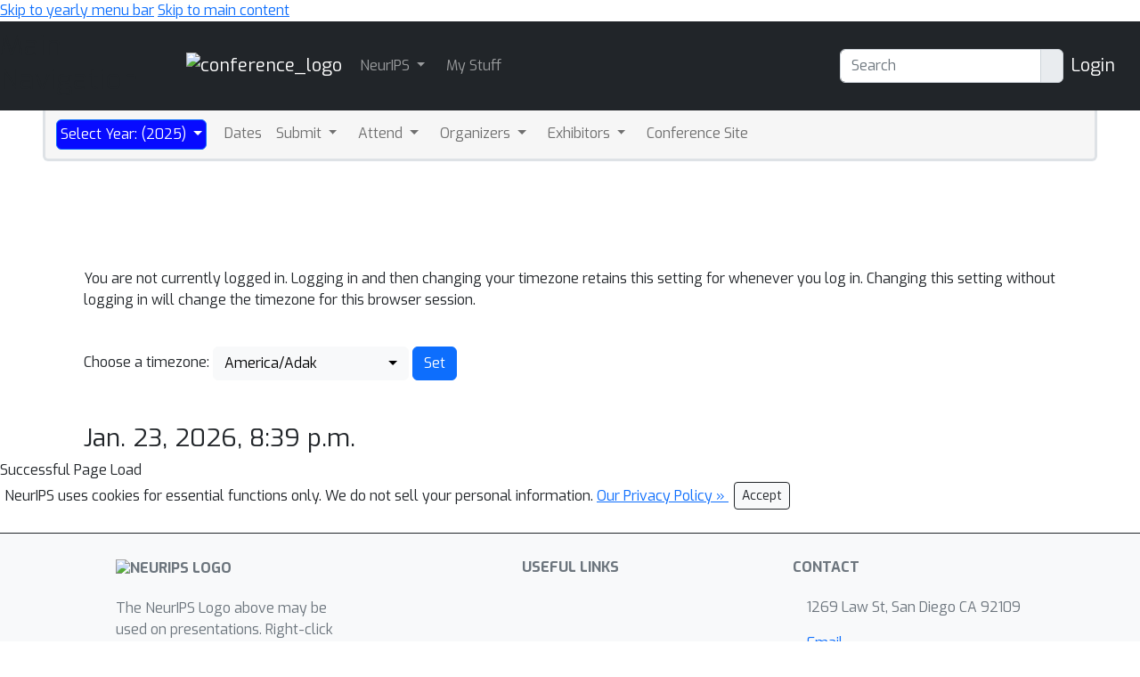

--- FILE ---
content_type: text/html; charset=utf-8
request_url: https://neurips.cc/set_timezone?nextp=/Conferences/2019/ScheduleMultitrack?event=13925
body_size: 15613
content:









<!DOCTYPE html>
<html lang="en" style="scroll-padding-top: 70px;"> 

<head>
    
    <meta charset="utf-8">
    <meta http-equiv="X-UA-Compatible" content="IE=edge">
    <meta name="apple-mobile-web-app-capable" content="yes">
    <meta name="viewport" content="width=device-width, initial-scale=1">
    <script src="/static/virtual/js/virtual.js"></script>
    <meta name="google-site-verification" content="0jwPnVXIAk4FvFdT37dwMmd-kjHF86e5DKwvqlStUW0">


    
    <link rel="stylesheet" href="/static/core/css/core.css" type="text/css">
    <link rel="stylesheet" href="/static/virtual/css/virtual.css" type="text/css">
     <link href="https://cdn.jsdelivr.net/npm/bootstrap@5.2.3/dist/css/bootstrap.min.css" rel="stylesheet" integrity="sha384-rbsA2VBKQhggwzxH7pPCaAqO46MgnOM80zW1RWuH61DGLwZJEdK2Kadq2F9CUG65" crossorigin="anonymous">

    <link rel="stylesheet" href="/static/core/css/custom.css" type="text/css">
    
    <link rel="stylesheet" href="https://cdn.jsdelivr.net/npm/bootstrap-select@1.14.0-beta3/dist/css/bootstrap-select.min.css">
    <link href="https://fonts.googleapis.com/css2?family=Exo:wght@400;700&family=Lato:wght@400;700&display=swap" rel="stylesheet">
    <script nonce="WdMsBfMRnNOFX3do+PS1Zg==">
        window.MathJax = {
          tex: {
            inlineMath: [['$', '$'], ['\\(', '\\)']],
            displayMath: [['\\[', '\\]']],
            processEscapes: true,
          },
          options: {
            ignoreHtmlClass: 'no-mathjax',
          }
        };
    </script>

    <script id="MathJax-script" async
            src="https://cdn.jsdelivr.net/npm/mathjax@3/es5/tex-mml-chtml.js"
            nonce="WdMsBfMRnNOFX3do+PS1Zg==" >
    </script>

    <!--This script keeps local links inside the web app rather than opening them
in Safari, and has nothing to do with editing or Aloha.-->

<script nonce="WdMsBfMRnNOFX3do+PS1Zg==">
    (function (document, navigator, standalone) {

        if ((standalone in navigator) && navigator[standalone]) {
            var curnode, location = document.location, stop = /^(a|html)$/i;
            document.addEventListener('click', function (e) {
                curnode = e.target;
                while (!(stop).test(curnode.nodeName)) {
                    curnode = curnode.parentNode;
                }

                if (
                    'href' in curnode && // is a link
                    (chref = curnode.href).replace(location.href, '').indexOf('#') && // is not an anchor
                    (!(/^[a-z\+\.\-]+:/i).test(chref) ||                       // either does not have a proper scheme (relative links)
                        chref.indexOf(location.protocol + '//' + location.host) === 0) // or is in the same protocol and domain
                ) {
                    e.preventDefault();
                    location.href = curnode.href;
                }
            }, false);
        }
    })(document, window.navigator, 'standalone');
</script>


<style>

    @media screen and (min-width: 767px) {
        .blurb {
            min-height: 260px;
        }
    }
</style>
    

<script src="https://code.jquery.com/jquery-3.6.1.min.js"
        integrity="sha256-o88AwQnZB+VDvE9tvIXrMQaPlFFSUTR+nldQm1LuPXQ=" crossorigin="anonymous">
</script>

<script nonce="WdMsBfMRnNOFX3do+PS1Zg==">
    if (typeof jQuery === 'undefined') {
        var script = document.createElement('script');
        script.type = 'text/javascript';
        script.src = "/static/core/js/jquery-3.6.1.min.js";
        document.head.appendChild(script);
    }
</script>

    
    <script nonce="WdMsBfMRnNOFX3do+PS1Zg==">
        var $ = jQuery;
    </script>

    
    <script src="https://cdn.jsdelivr.net/npm/bootstrap@5.2.3/dist/js/bootstrap.bundle.min.js" integrity="sha384-kenU1KFdBIe4zVF0s0G1M5b4hcpxyD9F7jL+jjXkk+Q2h455rYXK/7HAuoJl+0I4" crossorigin="anonymous"></script>

    <script src="/static/core/js/ajax-csrf-snippet.js"></script>
    
    <link rel="stylesheet" href="/static/fontawesomefree/css/all.min.css">
    <script src="/static/fontawesomefree/js/all.min.js"></script>
    <script src="https://cdn.jsdelivr.net/npm/bootstrap-select@1.14.0-beta3/dist/js/bootstrap-select.min.js"></script>


    <style nonce="WdMsBfMRnNOFX3do+PS1Zg==">
        body {
            font-family: Exo;}
    </style>








        


    <link rel="stylesheet"
          href="https://fonts.googleapis.com/css?family=Open+Sans:300italic,400italic,600italic,700italic,800italic,400,300,600,700,800">
    <link rel="stylesheet" href="https://fonts.googleapis.com/css?family=Lora:400,700,400italic,700italic">
    <link href="https://fonts.googleapis.com/css2?family=Exo:wght@400;700&family=Lato:wght@400;700&display=swap" rel="stylesheet">
    <link rel="stylesheet" href="/static/virtual/css/virtual.css">
    <script src="https://d3js.org/d3.v5.min.js"></script>
    <script src="https://cdnjs.cloudflare.com/ajax/libs/corejs-typeahead/1.3.1/typeahead.bundle.min.js" integrity="sha512-lEb9Vp/rkl9g2E/LdHIMFTqz21+LA79f84gqP75fbimHqVTu6483JG1AwJlWLLQ8ezTehty78fObKupq3HSHPQ==" crossorigin="anonymous"></script>
    <script src="/static/core/js/moment/min/moment.min.js"></script>
    <script src="https://cdn.jsdelivr.net/npm/js-cookie@2/src/js.cookie.min.js"></script>
    <script src="/static/core/js/ajax-csrf-snippet.js" ></script>
    <script src="/static/virtual/js/virtual.js"></script>
    

    

    
    <script src="https://cdnjs.cloudflare.com/ajax/libs/popper.js/1.12.9/umd/popper.min.js"
            integrity="sha384-ApNbgh9B+Y1QKtv3Rn7W3mgPxhU9K/ScQsAP7hUibX39j7fakFPskvXusvfa0b4Q"
            crossorigin="anonymous"></script>


    <title>Set NeurIPS Profile Timezone </title>
</head>

<body>
<!-- <h1><a href="#" onclick="alert('CSP Test');">CSP Test</a></h1> -->




<div class="noprint">
    
        
            <!--Navbar start-->
<header>
    <a href="#child-menu" class="off-screen">Skip to yearly menu bar</a>
    <a href="#main" class="off-screen">Skip to main content</a>
    <div id="id_navbar" class="navbar navbar-expand-sm navbar-dark" aria-label="Main Navigation"
         style="background-color:#212529">
        <h2 class="off-screen">Main Navigation</h2>
        <div class="container-fluid">
            <div><a class="navbar-brand" href="/" aria-label="Home">

                <img src="/static/core/img/neurips-navbar-logo.svg" alt="conference_logo" height="40"></a></div>


            <button class="navbar-toggler" type="button" data-bs-toggle="collapse"
                    data-bs-target="#navbarToggler1"
                    aria-expanded="false" aria-label="Toggle main navigation">
                <span class="navbar-toggler-icon"></span>
            </button>

            <div class="collapse navbar-collapse" id="navbarToggler1">
                <ul class="navbar-nav me-auto mb-2 mb-lg-0">
                    
    <li class="dropdown-item dropdown pe-3">
        <a class="nav-link dropdown-toggle  p-1" 
           href="#"
           role="button" data-bs-toggle="dropdown" aria-expanded="false">
            NeurIPS
        </a>
        <ul class="dropdown-menu dropdown-menu-dark">
            
    
        
            <li class="dropdown-item  pe-2" >
                <a class="nav-link p-1"  href="/FAQ">
                    <span >
                        Help/FAQ
                    </span>
                </a>
                
                    <hr class="dropdown-divider" aria-hidden="true">
                
            </li>

        

    



    
        
            <li class="dropdown-item  pe-2" >
                <a class="nav-link p-1"  href="/Help/Contact">
                    <span >
                        Contact NeurIPS
                    </span>
                </a>
                
                    <hr class="dropdown-divider" aria-hidden="true">
                
            </li>

        

    



    
        
            <li class="dropdown-item  pe-2" >
                <a class="nav-link p-1"  href="/Conferences/2023/EthicsGuidelines">
                    <span >
                        Code of Ethics
                    </span>
                </a>
                
                    <hr class="dropdown-divider" aria-hidden="true">
                
            </li>

        

    



    
        
            <li class="dropdown-item  pe-2" >
                <a class="nav-link p-1"  href="/public/CodeOfConduct">
                    <span >
                        Code of Conduct
                    </span>
                </a>
                
                    <hr class="dropdown-divider" aria-hidden="true">
                
            </li>

        

    



    
        
            <li class="dropdown-item  pe-2" >
                <a class="nav-link p-1"  href="/Profile/create">
                    <span >
                        Create Profile
                    </span>
                </a>
                
                    <hr class="dropdown-divider" aria-hidden="true">
                
            </li>

        

    



    
        
            <li class="dropdown-item  pe-2" >
                <a class="nav-link p-1"  href="/public/JournalToConference">
                    <span >
                        Journal To Conference Track
                    </span>
                </a>
                
                    <hr class="dropdown-divider" aria-hidden="true">
                
            </li>

        

    



    
        
            <li class="dropdown-item  pe-2" >
                <a class="nav-link p-1"  href="/public/DiversityInclusion">
                    <span >
                        Diversity &amp; Inclusion
                    </span>
                </a>
                
                    <hr class="dropdown-divider" aria-hidden="true">
                
            </li>

        

    



    
        
            <li class="dropdown-item  pe-2" >
                <a class="nav-link p-1"  href="https://proceedings.neurips.cc/">
                    <span >
                        Proceedings
                    </span>
                </a>
                
                    <hr class="dropdown-divider" aria-hidden="true">
                
            </li>

        

    



    
        
            <li class="dropdown-item  pe-2" >
                <a class="nav-link p-1"  href="/Conferences/FutureMeetings">
                    <span >
                        Future Meetings
                    </span>
                </a>
                
                    <hr class="dropdown-divider" aria-hidden="true">
                
            </li>

        

    



    
        
            <li class="dropdown-item  pe-2" >
                <a class="nav-link p-1"  href="/Conferences/2025/Press">
                    <span >
                        Press
                    </span>
                </a>
                
                    <hr class="dropdown-divider" aria-hidden="true">
                
            </li>

        

    



    
        
            <li class="dropdown-item  pe-2" >
                <a class="nav-link p-1"  href="/Exhibitors/exhibitorinfo">
                    <span >
                        Exhibitor Information
                    </span>
                </a>
                
                    <hr class="dropdown-divider" aria-hidden="true">
                
            </li>

        

    



    
        
            <li class="dropdown-item  pe-2" >
                <a class="nav-link p-1"  href="/public/PrivacyPolicy">
                    <span >
                        Privacy Policy
                    </span>
                </a>
                
                    <hr class="dropdown-divider" aria-hidden="true">
                
            </li>

        

    



    
        
            <li class="dropdown-item  pe-2" >
                <a class="nav-link p-1"  href="/Downloads">
                    <span >
                        Downloads
                    </span>
                </a>
                
            </li>

        

    



        </ul>
    </li>
    



    
        
            <li class="dropdown-item  pe-2" >
                <a class="nav-link p-1"  href="/MyStuff">
                    <span >
                        My Stuff
                    </span>
                </a>
                
            </li>

        

    



                </ul>

                
                <form class="d-flex mx-2" aria-label="Search" role="search" action="/search">
                    <div class="input-group" role="search" style="outline-color:green;">
                        <input type="text" class="form-control" placeholder="Search" name="q"
                               value=""
                               aria-label="Search" aria-describedby="btnGroupAddon"
                                id="navbar-search">
                        <div class="input-group-text btn-primary" id="btnGroupAddon">
                            <button style="border: none; background-color: transparent; padding: 0;" type="submit" aria-label="execute search">
                                <i class="fa-solid fa-magnifying-glass"></i>
                            </button>
                        </div>
                    </div>
                </form>
                

                
                    <a href="/accounts/login?nextp=/ " class="navbar-brand"><span
                            class="fa-solid fa-right-to-bracket"></span> Login</a>
                

            </div>
        </div>
    </div>
</header>
<!--Navbar end-->
        
    
</div><!--noprint div-->

<!--This holds the whole page including the navbar-->
<main id="main">
    
        
            <div class="container-fluid">
                
<!--Navbar start-->




<div class="container-fluid">

    <div class="dropdown" id="child-menu">
        <nav class="align-middle navbar navbar-expand-md mx-4 border border-3 border-top-0 rounded-bottom"
             style="min-height: 57px; background-color: #F6f6f6;">
            <div class="container-fluid">

                <button class="navbar-toggler" type="button" data-bs-toggle="collapse"
                        data-bs-target="#navbarToggler1034"
                        aria-expanded="false" aria-label="Toggle navigation">
                    <span class="navbar-toggler-icon"></span>
                </button>

                <div class="collapse navbar-collapse" id="navbarToggler1034">
                    <ul class="navbar-nav me-auto mb-lg-0">
                        


    <li class="dropdown-item dropdown pe-3">
        <a class="nav-link dropdown-toggle border-3  btn btn-primary text-white p-1" style= "background-color: #070bff; font-size: 1.2 em;"
           href="#"
           role="button" data-bs-toggle="dropdown" aria-expanded="false">
            Select Year: (2025)
        </a>
        <ul class="dropdown-menu">
            
    
        
            <li class="dropdown-item " >
                <a class="dropdown-item p-1"
                   href="/Conferences/2025">2025
                </a>
                
                    <hr class="dropdown-divider" aria-hidden="true">
                
            </li>
        

    



    
        
            <li class="dropdown-item " >
                <a class="dropdown-item p-1"
                   href="/Conferences/2024">2024
                </a>
                
                    <hr class="dropdown-divider" aria-hidden="true">
                
            </li>
        

    



    
        
            <li class="dropdown-item " >
                <a class="dropdown-item p-1"
                   href="/Conferences/2023">2023
                </a>
                
                    <hr class="dropdown-divider" aria-hidden="true">
                
            </li>
        

    



    
        
            <li class="dropdown-item " >
                <a class="dropdown-item p-1"
                   href="/Conferences/2022">2022
                </a>
                
                    <hr class="dropdown-divider" aria-hidden="true">
                
            </li>
        

    



    
        
            <li class="dropdown-item " >
                <a class="dropdown-item p-1"
                   href="/Conferences/2021">2021
                </a>
                
                    <hr class="dropdown-divider" aria-hidden="true">
                
            </li>
        

    



    
        
            <li class="dropdown-item " >
                <a class="dropdown-item p-1"
                   href="/Conferences/2020">2020
                </a>
                
                    <hr class="dropdown-divider" aria-hidden="true">
                
            </li>
        

    



    
        
            <li class="dropdown-item " >
                <a class="dropdown-item p-1"
                   href="/Conferences/2019">2019
                </a>
                
                    <hr class="dropdown-divider" aria-hidden="true">
                
            </li>
        

    



    
        
            <li class="dropdown-item " >
                <a class="dropdown-item p-1"
                   href="/Conferences/2018">2018
                </a>
                
                    <hr class="dropdown-divider" aria-hidden="true">
                
            </li>
        

    



    
        
            <li class="dropdown-item " >
                <a class="dropdown-item p-1"
                   href="/Conferences/2017">2017
                </a>
                
                    <hr class="dropdown-divider" aria-hidden="true">
                
            </li>
        

    



    
        
            <li class="dropdown-item " >
                <a class="dropdown-item p-1"
                   href="/Conferences/2016">2016
                </a>
                
                    <hr class="dropdown-divider" aria-hidden="true">
                
            </li>
        

    



    
        
            <li class="dropdown-item " >
                <a class="dropdown-item p-1"
                   href="/Conferences/2015">2015
                </a>
                
                    <hr class="dropdown-divider" aria-hidden="true">
                
            </li>
        

    



    
        
            <li class="dropdown-item " >
                <a class="dropdown-item p-1"
                   href="/Conferences/2014">2014
                </a>
                
                    <hr class="dropdown-divider" aria-hidden="true">
                
            </li>
        

    



    
        
            <li class="dropdown-item " >
                <a class="dropdown-item p-1"
                   href="/Conferences/2013">2013
                </a>
                
                    <hr class="dropdown-divider" aria-hidden="true">
                
            </li>
        

    



    
        
            <li class="dropdown-item " >
                <a class="dropdown-item p-1"
                   href="/Conferences/2012">2012
                </a>
                
                    <hr class="dropdown-divider" aria-hidden="true">
                
            </li>
        

    



    
        
            <li class="dropdown-item " >
                <a class="dropdown-item p-1"
                   href="/Conferences/2011">2011
                </a>
                
                    <hr class="dropdown-divider" aria-hidden="true">
                
            </li>
        

    



    
        
            <li class="dropdown-item " >
                <a class="dropdown-item p-1"
                   href="/Conferences/2010">2010
                </a>
                
                    <hr class="dropdown-divider" aria-hidden="true">
                
            </li>
        

    



    
        
            <li class="dropdown-item " >
                <a class="dropdown-item p-1"
                   href="/Conferences/2009">2009
                </a>
                
                    <hr class="dropdown-divider" aria-hidden="true">
                
            </li>
        

    



    
        
            <li class="dropdown-item " >
                <a class="dropdown-item p-1"
                   href="/Conferences/2008">2008
                </a>
                
                    <hr class="dropdown-divider" aria-hidden="true">
                
            </li>
        

    



    
        
            <li class="dropdown-item " >
                <a class="dropdown-item p-1"
                   href="/Conferences/2007">2007
                </a>
                
                    <hr class="dropdown-divider" aria-hidden="true">
                
            </li>
        

    



    
        
            <li class="dropdown-item " >
                <a class="dropdown-item p-1"
                   href="/Conferences/2006">2006
                </a>
                
                    <hr class="dropdown-divider" aria-hidden="true">
                
            </li>
        

    



    
        
            <li class="dropdown-item " >
                <a class="dropdown-item p-1"
                   href="/Conferences/PastConferences">Earlier Conferences
                </a>
                
            </li>
        

    



        </ul>
    </li>
    



    
        
            <li class="dropdown-item  pe-2" >
                <a class="nav-link p-1"  href="/Conferences/2025/Dates">
                    <span >
                        Dates
                    </span>
                </a>
                
            </li>

        

    



    <li class="dropdown-item dropdown pe-3">
        <a class="nav-link dropdown-toggle  p-1" 
           href="#"
           role="button" data-bs-toggle="dropdown" aria-expanded="false">
            Submit
        </a>
        <ul class="dropdown-menu">
            
    
        
            <li class="dropdown-item  pe-2" >
                <a class="nav-link p-1"  href="https://docs.google.com/document/u/1/d/e/2PACX-1vTIIpfIUs1oPgm47hg5NQ9dWCtK2twhNTAkfkggItdzukS85kf-ThFxxVXHhFuGtnZ5pfyC-Rw38xIm/pub">
                    <span >
                        Accessibility Guidelines for Talks, Papers and Posters
                    </span>
                </a>
                
                    <hr class="dropdown-divider" aria-hidden="true">
                
            </li>

        

    



    
        
            <li class="dropdown-item  pe-2" >
                <a class="nav-link p-1"  href="/Conferences/2025/CallForPapers">
                    <span >
                        Call for Papers
                    </span>
                </a>
                
            </li>

        

    



    
        
            <li class="dropdown-item  pe-2" >
                <a class="nav-link p-1"  href="/Conferences/2025/CallForPositionPapers">
                    <span >
                        Call for Position Papers
                    </span>
                </a>
                
            </li>

        

    



    
        
            <li class="dropdown-item  pe-2" >
                <a class="nav-link p-1"  href="/Conferences/2025/CallForDatasetsBenchmarks">
                    <span >
                        Call for Datasets and Benchmarks
                    </span>
                </a>
                
            </li>

        

    



    
        
            <li class="dropdown-item  pe-2" >
                <a class="nav-link p-1"  href="/Conferences/2025/CallForTutorials">
                    <span >
                        Call for Tutorials
                    </span>
                </a>
                
                    <hr class="dropdown-divider" aria-hidden="true">
                
            </li>

        

    



    
        
            <li class="dropdown-item  pe-2" >
                <a class="nav-link p-1"  href="/Conferences/2025/CallForWorkshops">
                    <span >
                        Call for Workshops
                    </span>
                </a>
                
            </li>

        

    



    
        
            <li class="dropdown-item  pe-2" >
                <a class="nav-link p-1"  href="/Conferences/2025/CallForCompetitions">
                    <span >
                        Call for Competitions
                    </span>
                </a>
                
                    <hr class="dropdown-divider" aria-hidden="true">
                
            </li>

        

    



    
        
            <li class="dropdown-item  pe-2" >
                <a class="nav-link p-1"  href="/Conferences/2025/CallForEthicsReviewers">
                    <span >
                        Call For Ethics Reviewers
                    </span>
                </a>
                
            </li>

        

    



    
        
            <li class="dropdown-item  pe-2" >
                <a class="nav-link p-1"  href="/Conferences/2025/CallForAffinityEvents">
                    <span >
                        Call for Affinity Events
                    </span>
                </a>
                
            </li>

        

    



    
        
            <li class="dropdown-item  pe-2" >
                <a class="nav-link p-1"  href="/Conferences/2025/CallForCreativeAI">
                    <span >
                        Call for Creative AI
                    </span>
                </a>
                
            </li>

        

    



    
        
            <li class="dropdown-item  pe-2" >
                <a class="nav-link p-1"  href="/Conferences/2025/CallforSocials">
                    <span >
                        Call for Socials
                    </span>
                </a>
                
            </li>

        

    



    
        
            <li class="dropdown-item  pe-2" >
                <a class="nav-link p-1"  href="/Conferences/2025/CallForEducationMaterials">
                    <span >
                        Call for Educational Materials
                    </span>
                </a>
                
                    <hr class="dropdown-divider" aria-hidden="true">
                
            </li>

        

    



    
        
            <li class="dropdown-item  pe-2" >
                <a class="nav-link p-1"  href="/Conferences/2025/CallForExpo">
                    <span >
                        Call for Expo
                    </span>
                </a>
                
                    <hr class="dropdown-divider" aria-hidden="true">
                
            </li>

        

    



    
        
            <li class="dropdown-item  pe-2" >
                <a class="nav-link p-1"  href="/Conferences/2025/CallForBTFGrants">
                    <span >
                        Call for Bridging the Future Grants
                    </span>
                </a>
                
                    <hr class="dropdown-divider" aria-hidden="true">
                
            </li>

        

    



    
        
            <li class="dropdown-item fw-bolder fs-3 pe-2" >
                <a class="nav-link p-1"  href="">
                    <span >
                        Mexico City
                    </span>
                </a>
                
            </li>

        

    



    
        
            <li class="dropdown-item  pe-2" >
                <a class="nav-link p-1"  href="/Conferences/2025/CDMXCallForTutorials">
                    <span >
                        Call For Tutorials
                    </span>
                </a>
                
            </li>

        

    



    
        
            <li class="dropdown-item  pe-2" >
                <a class="nav-link p-1"  href="/Conferences/2025/CDMXCallForSocials">
                    <span >
                        Call for Socials
                    </span>
                </a>
                
            </li>

        

    



    
        
            <li class="dropdown-item  pe-2" >
                <a class="nav-link p-1"  href="/Conferences/2025/CDMXCallForWorkshops">
                    <span >
                        Call for Workshops
                    </span>
                </a>
                
            </li>

        

    



    
        
            <li class="dropdown-item  pe-2" >
                <a class="nav-link p-1"  href="/Conferences/2025/CDMXCallForStartupPitch">
                    <span >
                        Call for Startup Pitch
                    </span>
                </a>
                
                    <hr class="dropdown-divider" aria-hidden="true">
                
            </li>

        

    



    
        
            <li class="dropdown-item fw-bolder fs-3 pe-2" >
                <a class="nav-link p-1"  href="">
                    <span >
                        Author Resources
                    </span>
                </a>
                
                    <hr class="dropdown-divider" aria-hidden="true">
                
            </li>

        

    



    
        
            <li class="dropdown-item  pe-2" >
                <a class="nav-link p-1"  href="/Conferences/2025/PosterInstructions">
                    <span >
                        Poster Instructions
                    </span>
                </a>
                
                    <hr class="dropdown-divider" aria-hidden="true">
                
            </li>

        

    



    
        
            <li class="dropdown-item fw-bolder fs-3 pe-2" >
                <a class="nav-link p-1"  href="">
                    <span >
                        Reviewer Resources
                    </span>
                </a>
                
            </li>

        

    



    
        
            <li class="dropdown-item  pe-2" >
                <a class="nav-link p-1"  href="/Conferences/2025/ReviewerGuidelines">
                    <span >
                        Reviewer Guidelines
                    </span>
                </a>
                
            </li>

        

    



    
        
            <li class="dropdown-item  pe-2" >
                <a class="nav-link p-1"  href="/Conferences/2025/AC-Guidelines">
                    <span >
                        Area Chair Guidelines
                    </span>
                </a>
                
            </li>

        

    



    
        
            <li class="dropdown-item  pe-2" >
                <a class="nav-link p-1"  href="/Conferences/2025/SAC-Guidelines">
                    <span >
                        Senior Area Chair Guidelines
                    </span>
                </a>
                
            </li>

        

    



        </ul>
    </li>
    



    <li class="dropdown-item dropdown pe-3">
        <a class="nav-link dropdown-toggle  p-1" 
           href="#"
           role="button" data-bs-toggle="dropdown" aria-expanded="false">
            Attend
        </a>
        <ul class="dropdown-menu">
            
    
        
            <li class="dropdown-item  pe-2" >
                <a class="nav-link p-1"  href="/Register/view-registration">
                    <span >
                        Register
                    </span>
                </a>
                
                    <hr class="dropdown-divider" aria-hidden="true">
                
            </li>

        

    



    
        
            <li class="dropdown-item  pe-2" >
                <a class="nav-link p-1"  href="/Conferences/2025/Hotels">
                    <span >
                        Hotels
                    </span>
                </a>
                
                    <hr class="dropdown-divider" aria-hidden="true">
                
            </li>

        

    



    
        
            <li class="dropdown-item  pe-2" >
                <a class="nav-link p-1"  href="/Conferences/2025/Visa">
                    <span >
                        Visa Information
                    </span>
                </a>
                
                    <hr class="dropdown-divider" aria-hidden="true">
                
            </li>

        

    



    
        
            <li class="dropdown-item  pe-2" >
                <a class="nav-link p-1"  href="/Conferences/2025/FinancialAssistance">
                    <span >
                        Volunteering and Financial Assistance
                    </span>
                </a>
                
                    <hr class="dropdown-divider" aria-hidden="true">
                
            </li>

        

    



    
        
            <li class="dropdown-item  pe-2" >
                <a class="nav-link p-1"  href="/Conferences/2025/Children">
                    <span >
                        Attending with Children
                    </span>
                </a>
                
                    <hr class="dropdown-divider" aria-hidden="true">
                
            </li>

        

    



    
        
            <li class="dropdown-item  pe-2" >
                <a class="nav-link p-1"  href="/Conferences/2025/AtTheConference">
                    <span >
                        At the Conference
                    </span>
                </a>
                
            </li>

        

    



        </ul>
    </li>
    



    <li class="dropdown-item dropdown pe-3">
        <a class="nav-link dropdown-toggle  p-1" 
           href="#"
           role="button" data-bs-toggle="dropdown" aria-expanded="false">
            Organizers
        </a>
        <ul class="dropdown-menu">
            
    
        
            <li class="dropdown-item  pe-2" >
                <a class="nav-link p-1"  href="/Conferences/2025/Board">
                    <span >
                        NeurIPS Board
                    </span>
                </a>
                
                    <hr class="dropdown-divider" aria-hidden="true">
                
            </li>

        

    



    
        
            <li class="dropdown-item  pe-2" >
                <a class="nav-link p-1"  href="/Conferences/2025/Committees">
                    <span >
                        Organizing Committee
                    </span>
                </a>
                
                    <hr class="dropdown-divider" aria-hidden="true">
                
            </li>

        

    



    
        
            <li class="dropdown-item  pe-2" >
                <a class="nav-link p-1"  href="/Conferences/2025/ProgramCommittee">
                    <span >
                        Program Committee
                    </span>
                </a>
                
                    <hr class="dropdown-divider" aria-hidden="true">
                
            </li>

        

    



    
        
            <li class="dropdown-item  pe-2" >
                <a class="nav-link p-1"  href="/About">
                    <span >
                        NeurIPS Foundation
                    </span>
                </a>
                
            </li>

        

    



        </ul>
    </li>
    



    <li class="dropdown-item dropdown pe-3">
        <a class="nav-link dropdown-toggle  p-1" 
           href="#"
           role="button" data-bs-toggle="dropdown" aria-expanded="false">
            Exhibitors
        </a>
        <ul class="dropdown-menu">
            
    
        
            <li class="dropdown-item  pe-2" >
                <a class="nav-link p-1"  href="/Conferences/2025/Sponsors">
                    <span >
                        2025 Exhibitors
                    </span>
                </a>
                
                    <hr class="dropdown-divider" aria-hidden="true">
                
            </li>

        

    



    
        
            <li class="dropdown-item  pe-2" >
                <a class="nav-link p-1"  href="/Exhibitors/exhibitorinfo">
                    <span >
                        Information
                    </span>
                </a>
                
                    <hr class="dropdown-divider" aria-hidden="true">
                
            </li>

        

    



    
        
            <li class="dropdown-item  pe-2" >
                <a class="nav-link p-1"  href="/FAQ/Exhibitors">
                    <span >
                        FAQ
                    </span>
                </a>
                
            </li>

        

    



        </ul>
    </li>
    



    
        
            <li class="dropdown-item  pe-2" >
                <a class="nav-link p-1"  href="/virtual/2025/index.html">
                    <span >
                        Conference Site
                    </span>
                </a>
                
            </li>

        

    



                    </ul>
                </div>
            </div>
        </nav>
    </div>
    <!--Navbar end-->

            </div>
            <br><br>
        
    
    
        
        <div class="container">
    
    

    

    <br><br><br>

    <div class="container">
        
            <p>
                You are not currently logged in. Logging in and then changing
                your timezone retains this setting for whenever you log in. Changing
                this setting without logging in will change the timezone for this
                browser session.
            </p>
        
        <div class="row">
            <div class="col-md-12">

                
                <br/>
                <form action="/set_timezone" method="POST"><input type="hidden" name="csrfmiddlewaretoken" value="e7GPg6LI4bBT739Ol5InUktM3lLSyTgJxTHxQ4ncJjwxibrPVkmH7EbqE9fP6bIR">
    <label for="">Choose a timezone:</label>
    <select name="timezone" id="timezone" class="selectpicker show-menu-arrow longer" data-live-search="true" show-tick="true" data-size="10">
        
        <option value="America/Adak" >America/Adak</option>
        
        <option value="GMT+0" >GMT+0</option>
        
        <option value="America/Denver" >America/Denver</option>
        
        <option value="Indian/Maldives" >Indian/Maldives</option>
        
        <option value="Asia/Macao" >Asia/Macao</option>
        
        <option value="GMT" >GMT</option>
        
        <option value="America/Argentina/Cordoba" >America/Argentina/Cordoba</option>
        
        <option value="Asia/Dubai" >Asia/Dubai</option>
        
        <option value="US/Arizona" >US/Arizona</option>
        
        <option value="Europe/Skopje" >Europe/Skopje</option>
        
        <option value="America/Jujuy" >America/Jujuy</option>
        
        <option value="Asia/Ulan_Bator" >Asia/Ulan_Bator</option>
        
        <option value="Africa/Nouakchott" >Africa/Nouakchott</option>
        
        <option value="Australia/LHI" >Australia/LHI</option>
        
        <option value="Antarctica/Casey" >Antarctica/Casey</option>
        
        <option value="Japan" >Japan</option>
        
        <option value="Pacific/Noumea" >Pacific/Noumea</option>
        
        <option value="Canada/Atlantic" >Canada/Atlantic</option>
        
        <option value="Africa/Kigali" >Africa/Kigali</option>
        
        <option value="Pacific/Samoa" >Pacific/Samoa</option>
        
        <option value="Europe/Paris" >Europe/Paris</option>
        
        <option value="America/Managua" >America/Managua</option>
        
        <option value="Pacific/Guam" >Pacific/Guam</option>
        
        <option value="Asia/Irkutsk" >Asia/Irkutsk</option>
        
        <option value="Pacific/Yap" >Pacific/Yap</option>
        
        <option value="America/La_Paz" >America/La_Paz</option>
        
        <option value="Africa/Bamako" >Africa/Bamako</option>
        
        <option value="Africa/Dakar" >Africa/Dakar</option>
        
        <option value="Asia/Shanghai" >Asia/Shanghai</option>
        
        <option value="Canada/Yukon" >Canada/Yukon</option>
        
        <option value="Europe/Belgrade" >Europe/Belgrade</option>
        
        <option value="America/Eirunepe" >America/Eirunepe</option>
        
        <option value="Europe/Oslo" >Europe/Oslo</option>
        
        <option value="Europe/Kyiv" >Europe/Kyiv</option>
        
        <option value="Pacific/Johnston" >Pacific/Johnston</option>
        
        <option value="Asia/Hebron" >Asia/Hebron</option>
        
        <option value="America/Rankin_Inlet" >America/Rankin_Inlet</option>
        
        <option value="Africa/Maseru" >Africa/Maseru</option>
        
        <option value="Etc/GMT-12" >Etc/GMT-12</option>
        
        <option value="America/Port_of_Spain" >America/Port_of_Spain</option>
        
        <option value="America/Rosario" >America/Rosario</option>
        
        <option value="Africa/Porto-Novo" >Africa/Porto-Novo</option>
        
        <option value="America/Asuncion" >America/Asuncion</option>
        
        <option value="Africa/Djibouti" >Africa/Djibouti</option>
        
        <option value="Africa/Casablanca" >Africa/Casablanca</option>
        
        <option value="America/Phoenix" >America/Phoenix</option>
        
        <option value="Africa/Timbuktu" >Africa/Timbuktu</option>
        
        <option value="America/Santa_Isabel" >America/Santa_Isabel</option>
        
        <option value="America/Danmarkshavn" >America/Danmarkshavn</option>
        
        <option value="Asia/Dacca" >Asia/Dacca</option>
        
        <option value="Antarctica/Macquarie" >Antarctica/Macquarie</option>
        
        <option value="Europe/Rome" >Europe/Rome</option>
        
        <option value="America/Iqaluit" >America/Iqaluit</option>
        
        <option value="Asia/Qostanay" >Asia/Qostanay</option>
        
        <option value="America/Halifax" >America/Halifax</option>
        
        <option value="Israel" >Israel</option>
        
        <option value="Africa/Douala" >Africa/Douala</option>
        
        <option value="Canada/Pacific" >Canada/Pacific</option>
        
        <option value="America/Campo_Grande" >America/Campo_Grande</option>
        
        <option value="America/Jamaica" >America/Jamaica</option>
        
        <option value="Pacific/Chatham" >Pacific/Chatham</option>
        
        <option value="Africa/Harare" >Africa/Harare</option>
        
        <option value="US/Alaska" >US/Alaska</option>
        
        <option value="Europe/Dublin" >Europe/Dublin</option>
        
        <option value="America/Yellowknife" >America/Yellowknife</option>
        
        <option value="America/Tegucigalpa" >America/Tegucigalpa</option>
        
        <option value="Australia/Currie" >Australia/Currie</option>
        
        <option value="Asia/Kashgar" >Asia/Kashgar</option>
        
        <option value="Asia/Ashgabat" >Asia/Ashgabat</option>
        
        <option value="Europe/Monaco" >Europe/Monaco</option>
        
        <option value="Asia/Baghdad" >Asia/Baghdad</option>
        
        <option value="Australia/Eucla" >Australia/Eucla</option>
        
        <option value="Asia/Ashkhabad" >Asia/Ashkhabad</option>
        
        <option value="Europe/Stockholm" >Europe/Stockholm</option>
        
        <option value="Asia/Atyrau" >Asia/Atyrau</option>
        
        <option value="America/Nipigon" >America/Nipigon</option>
        
        <option value="Europe/Uzhgorod" >Europe/Uzhgorod</option>
        
        <option value="America/Ojinaga" >America/Ojinaga</option>
        
        <option value="HST" >HST</option>
        
        <option value="Mexico/BajaSur" >Mexico/BajaSur</option>
        
        <option value="Asia/Aqtobe" >Asia/Aqtobe</option>
        
        <option value="Etc/GMT-11" >Etc/GMT-11</option>
        
        <option value="Africa/Khartoum" >Africa/Khartoum</option>
        
        <option value="US/Indiana-Starke" >US/Indiana-Starke</option>
        
        <option value="America/Kralendijk" >America/Kralendijk</option>
        
        <option value="America/St_Barthelemy" >America/St_Barthelemy</option>
        
        <option value="Asia/Phnom_Penh" >Asia/Phnom_Penh</option>
        
        <option value="Europe/Luxembourg" >Europe/Luxembourg</option>
        
        <option value="Pacific/Niue" >Pacific/Niue</option>
        
        <option value="America/Nassau" >America/Nassau</option>
        
        <option value="Europe/Warsaw" >Europe/Warsaw</option>
        
        <option value="Asia/Pyongyang" >Asia/Pyongyang</option>
        
        <option value="America/Antigua" >America/Antigua</option>
        
        <option value="Pacific/Saipan" >Pacific/Saipan</option>
        
        <option value="Asia/Manila" >Asia/Manila</option>
        
        <option value="Asia/Novosibirsk" >Asia/Novosibirsk</option>
        
        <option value="America/Paramaribo" >America/Paramaribo</option>
        
        <option value="Australia/Adelaide" >Australia/Adelaide</option>
        
        <option value="Antarctica/Vostok" >Antarctica/Vostok</option>
        
        <option value="Canada/Eastern" >Canada/Eastern</option>
        
        <option value="Europe/Tallinn" >Europe/Tallinn</option>
        
        <option value="Australia/North" >Australia/North</option>
        
        <option value="America/Moncton" >America/Moncton</option>
        
        <option value="Europe/Ljubljana" >Europe/Ljubljana</option>
        
        <option value="Australia/Canberra" >Australia/Canberra</option>
        
        <option value="Asia/Taipei" >Asia/Taipei</option>
        
        <option value="Etc/GMT+7" >Etc/GMT+7</option>
        
        <option value="Asia/Kuwait" >Asia/Kuwait</option>
        
        <option value="Australia/Queensland" >Australia/Queensland</option>
        
        <option value="Etc/GMT-10" >Etc/GMT-10</option>
        
        <option value="Europe/Astrakhan" >Europe/Astrakhan</option>
        
        <option value="Asia/Karachi" >Asia/Karachi</option>
        
        <option value="Antarctica/Mawson" >Antarctica/Mawson</option>
        
        <option value="UCT" >UCT</option>
        
        <option value="America/Bahia" >America/Bahia</option>
        
        <option value="Etc/GMT+9" >Etc/GMT+9</option>
        
        <option value="GB-Eire" >GB-Eire</option>
        
        <option value="Africa/Asmara" >Africa/Asmara</option>
        
        <option value="Africa/El_Aaiun" >Africa/El_Aaiun</option>
        
        <option value="Africa/Ouagadougou" >Africa/Ouagadougou</option>
        
        <option value="Pacific/Efate" >Pacific/Efate</option>
        
        <option value="MST7MDT" >MST7MDT</option>
        
        <option value="America/Louisville" >America/Louisville</option>
        
        <option value="America/St_Lucia" >America/St_Lucia</option>
        
        <option value="Asia/Damascus" >Asia/Damascus</option>
        
        <option value="America/Argentina/Rio_Gallegos" >America/Argentina/Rio_Gallegos</option>
        
        <option value="Atlantic/Madeira" >Atlantic/Madeira</option>
        
        <option value="Etc/UTC" >Etc/UTC</option>
        
        <option value="America/Santo_Domingo" >America/Santo_Domingo</option>
        
        <option value="Pacific/Apia" >Pacific/Apia</option>
        
        <option value="Antarctica/Syowa" >Antarctica/Syowa</option>
        
        <option value="Australia/Broken_Hill" >Australia/Broken_Hill</option>
        
        <option value="Africa/Ceuta" >Africa/Ceuta</option>
        
        <option value="America/Indianapolis" >America/Indianapolis</option>
        
        <option value="America/Argentina/San_Juan" >America/Argentina/San_Juan</option>
        
        <option value="EET" >EET</option>
        
        <option value="Etc/Greenwich" >Etc/Greenwich</option>
        
        <option value="Asia/Jayapura" >Asia/Jayapura</option>
        
        <option value="Etc/UCT" >Etc/UCT</option>
        
        <option value="Pacific/Nauru" >Pacific/Nauru</option>
        
        <option value="America/Resolute" >America/Resolute</option>
        
        <option value="Africa/Juba" >Africa/Juba</option>
        
        <option value="America/Argentina/Tucuman" >America/Argentina/Tucuman</option>
        
        <option value="America/Ensenada" >America/Ensenada</option>
        
        <option value="Asia/Thimphu" >Asia/Thimphu</option>
        
        <option value="America/Montreal" >America/Montreal</option>
        
        <option value="Canada/Mountain" >Canada/Mountain</option>
        
        <option value="America/Sao_Paulo" >America/Sao_Paulo</option>
        
        <option value="PRC" >PRC</option>
        
        <option value="Africa/Lagos" >Africa/Lagos</option>
        
        <option value="Asia/Amman" >Asia/Amman</option>
        
        <option value="America/Noronha" >America/Noronha</option>
        
        <option value="America/Argentina/Buenos_Aires" >America/Argentina/Buenos_Aires</option>
        
        <option value="America/St_Vincent" >America/St_Vincent</option>
        
        <option value="America/Indiana/Winamac" >America/Indiana/Winamac</option>
        
        <option value="Brazil/DeNoronha" >Brazil/DeNoronha</option>
        
        <option value="localtime" >localtime</option>
        
        <option value="America/Fort_Nelson" >America/Fort_Nelson</option>
        
        <option value="Asia/Gaza" >Asia/Gaza</option>
        
        <option value="Africa/Abidjan" >Africa/Abidjan</option>
        
        <option value="Pacific/Kwajalein" >Pacific/Kwajalein</option>
        
        <option value="Brazil/West" >Brazil/West</option>
        
        <option value="Asia/Yerevan" >Asia/Yerevan</option>
        
        <option value="America/Tijuana" >America/Tijuana</option>
        
        <option value="Indian/Mauritius" >Indian/Mauritius</option>
        
        <option value="America/Belem" >America/Belem</option>
        
        <option value="Europe/Lisbon" >Europe/Lisbon</option>
        
        <option value="Etc/GMT+0" >Etc/GMT+0</option>
        
        <option value="America/Dawson_Creek" >America/Dawson_Creek</option>
        
        <option value="Asia/Dushanbe" >Asia/Dushanbe</option>
        
        <option value="Africa/Nairobi" >Africa/Nairobi</option>
        
        <option value="Kwajalein" >Kwajalein</option>
        
        <option value="Mexico/General" >Mexico/General</option>
        
        <option value="America/Toronto" >America/Toronto</option>
        
        <option value="America/Argentina/San_Luis" >America/Argentina/San_Luis</option>
        
        <option value="Etc/GMT+12" >Etc/GMT+12</option>
        
        <option value="Etc/GMT-4" >Etc/GMT-4</option>
        
        <option value="Asia/Srednekolymsk" >Asia/Srednekolymsk</option>
        
        <option value="Pacific/Wallis" >Pacific/Wallis</option>
        
        <option value="Etc/GMT+3" >Etc/GMT+3</option>
        
        <option value="Asia/Colombo" >Asia/Colombo</option>
        
        <option value="Arctic/Longyearbyen" >Arctic/Longyearbyen</option>
        
        <option value="Africa/Algiers" >Africa/Algiers</option>
        
        <option value="Greenwich" >Greenwich</option>
        
        <option value="Africa/Maputo" >Africa/Maputo</option>
        
        <option value="America/Curacao" >America/Curacao</option>
        
        <option value="Europe/Budapest" >Europe/Budapest</option>
        
        <option value="Asia/Singapore" >Asia/Singapore</option>
        
        <option value="America/Atka" >America/Atka</option>
        
        <option value="Australia/Lindeman" >Australia/Lindeman</option>
        
        <option value="America/Whitehorse" >America/Whitehorse</option>
        
        <option value="Asia/Brunei" >Asia/Brunei</option>
        
        <option value="ROK" >ROK</option>
        
        <option value="Chile/Continental" >Chile/Continental</option>
        
        <option value="Asia/Chita" >Asia/Chita</option>
        
        <option value="Africa/Gaborone" >Africa/Gaborone</option>
        
        <option value="Asia/Magadan" >Asia/Magadan</option>
        
        <option value="America/Aruba" >America/Aruba</option>
        
        <option value="America/Creston" >America/Creston</option>
        
        <option value="America/Rainy_River" >America/Rainy_River</option>
        
        <option value="Egypt" >Egypt</option>
        
        <option value="US/Central" >US/Central</option>
        
        <option value="Pacific/Truk" >Pacific/Truk</option>
        
        <option value="America/Pangnirtung" >America/Pangnirtung</option>
        
        <option value="Australia/Melbourne" >Australia/Melbourne</option>
        
        <option value="Universal" >Universal</option>
        
        <option value="Atlantic/Reykjavik" >Atlantic/Reykjavik</option>
        
        <option value="America/Kentucky/Louisville" >America/Kentucky/Louisville</option>
        
        <option value="Pacific/Easter" >Pacific/Easter</option>
        
        <option value="Atlantic/Faroe" >Atlantic/Faroe</option>
        
        <option value="Antarctica/Palmer" >Antarctica/Palmer</option>
        
        <option value="America/Thunder_Bay" >America/Thunder_Bay</option>
        
        <option value="Indian/Cocos" >Indian/Cocos</option>
        
        <option value="Europe/Copenhagen" >Europe/Copenhagen</option>
        
        <option value="America/Miquelon" >America/Miquelon</option>
        
        <option value="Asia/Tbilisi" >Asia/Tbilisi</option>
        
        <option value="Asia/Jerusalem" >Asia/Jerusalem</option>
        
        <option value="Zulu" >Zulu</option>
        
        <option value="America/Edmonton" >America/Edmonton</option>
        
        <option value="America/Guatemala" >America/Guatemala</option>
        
        <option value="Africa/Freetown" >Africa/Freetown</option>
        
        <option value="Indian/Mahe" >Indian/Mahe</option>
        
        <option value="Indian/Reunion" >Indian/Reunion</option>
        
        <option value="Etc/GMT+10" >Etc/GMT+10</option>
        
        <option value="Indian/Christmas" >Indian/Christmas</option>
        
        <option value="Australia/Perth" >Australia/Perth</option>
        
        <option value="Africa/Kampala" >Africa/Kampala</option>
        
        <option value="Europe/Vaduz" >Europe/Vaduz</option>
        
        <option value="Asia/Macau" >Asia/Macau</option>
        
        <option value="Pacific/Palau" >Pacific/Palau</option>
        
        <option value="Singapore" >Singapore</option>
        
        <option value="America/Martinique" >America/Martinique</option>
        
        <option value="America/Merida" >America/Merida</option>
        
        <option value="America/Santarem" >America/Santarem</option>
        
        <option value="US/Aleutian" >US/Aleutian</option>
        
        <option value="Africa/Asmera" >Africa/Asmera</option>
        
        <option value="Etc/GMT" >Etc/GMT</option>
        
        <option value="America/Tortola" >America/Tortola</option>
        
        <option value="America/Blanc-Sablon" >America/Blanc-Sablon</option>
        
        <option value="Indian/Mayotte" >Indian/Mayotte</option>
        
        <option value="America/Kentucky/Monticello" >America/Kentucky/Monticello</option>
        
        <option value="Canada/Saskatchewan" >Canada/Saskatchewan</option>
        
        <option value="America/Mendoza" >America/Mendoza</option>
        
        <option value="Europe/Jersey" >Europe/Jersey</option>
        
        <option value="CST6CDT" >CST6CDT</option>
        
        <option value="Etc/Universal" >Etc/Universal</option>
        
        <option value="America/Caracas" >America/Caracas</option>
        
        <option value="America/Goose_Bay" >America/Goose_Bay</option>
        
        <option value="Europe/Samara" >Europe/Samara</option>
        
        <option value="Atlantic/Cape_Verde" >Atlantic/Cape_Verde</option>
        
        <option value="America/Argentina/Ushuaia" >America/Argentina/Ushuaia</option>
        
        <option value="Africa/Malabo" >Africa/Malabo</option>
        
        <option value="Africa/Accra" >Africa/Accra</option>
        
        <option value="America/Regina" >America/Regina</option>
        
        <option value="America/Cordoba" >America/Cordoba</option>
        
        <option value="GB" >GB</option>
        
        <option value="Asia/Muscat" >Asia/Muscat</option>
        
        <option value="America/Coyhaique" >America/Coyhaique</option>
        
        <option value="Brazil/Acre" >Brazil/Acre</option>
        
        <option value="America/Cambridge_Bay" >America/Cambridge_Bay</option>
        
        <option value="Pacific/Guadalcanal" >Pacific/Guadalcanal</option>
        
        <option value="Antarctica/DumontDUrville" >Antarctica/DumontDUrville</option>
        
        <option value="Europe/Chisinau" >Europe/Chisinau</option>
        
        <option value="Europe/Podgorica" >Europe/Podgorica</option>
        
        <option value="Pacific/Ponape" >Pacific/Ponape</option>
        
        <option value="Europe/Bucharest" >Europe/Bucharest</option>
        
        <option value="America/Grenada" >America/Grenada</option>
        
        <option value="Asia/Samarkand" >Asia/Samarkand</option>
        
        <option value="America/Indiana/Indianapolis" >America/Indiana/Indianapolis</option>
        
        <option value="CET" >CET</option>
        
        <option value="Africa/Lubumbashi" >Africa/Lubumbashi</option>
        
        <option value="Asia/Qatar" >Asia/Qatar</option>
        
        <option value="Europe/Guernsey" >Europe/Guernsey</option>
        
        <option value="Europe/Sofia" >Europe/Sofia</option>
        
        <option value="EST5EDT" >EST5EDT</option>
        
        <option value="Canada/Central" >Canada/Central</option>
        
        <option value="Europe/Athens" >Europe/Athens</option>
        
        <option value="America/Mazatlan" >America/Mazatlan</option>
        
        <option value="Asia/Ho_Chi_Minh" >Asia/Ho_Chi_Minh</option>
        
        <option value="Antarctica/South_Pole" >Antarctica/South_Pole</option>
        
        <option value="Navajo" >Navajo</option>
        
        <option value="Asia/Istanbul" >Asia/Istanbul</option>
        
        <option value="US/Mountain" >US/Mountain</option>
        
        <option value="America/Nome" >America/Nome</option>
        
        <option value="Asia/Kolkata" >Asia/Kolkata</option>
        
        <option value="US/Eastern" >US/Eastern</option>
        
        <option value="Africa/Ndjamena" >Africa/Ndjamena</option>
        
        <option value="Africa/Johannesburg" >Africa/Johannesburg</option>
        
        <option value="America/Argentina/Salta" >America/Argentina/Salta</option>
        
        <option value="Asia/Famagusta" >Asia/Famagusta</option>
        
        <option value="America/Dawson" >America/Dawson</option>
        
        <option value="Eire" >Eire</option>
        
        <option value="America/Rio_Branco" >America/Rio_Branco</option>
        
        <option value="America/Thule" >America/Thule</option>
        
        <option value="America/Puerto_Rico" >America/Puerto_Rico</option>
        
        <option value="Africa/Mogadishu" >Africa/Mogadishu</option>
        
        <option value="Europe/Andorra" >Europe/Andorra</option>
        
        <option value="Pacific/Norfolk" >Pacific/Norfolk</option>
        
        <option value="Portugal" >Portugal</option>
        
        <option value="America/Porto_Velho" >America/Porto_Velho</option>
        
        <option value="America/Juneau" >America/Juneau</option>
        
        <option value="Europe/Mariehamn" >Europe/Mariehamn</option>
        
        <option value="Europe/Volgograd" >Europe/Volgograd</option>
        
        <option value="Africa/Windhoek" >Africa/Windhoek</option>
        
        <option value="America/Araguaina" >America/Araguaina</option>
        
        <option value="Jamaica" >Jamaica</option>
        
        <option value="Pacific/Fakaofo" >Pacific/Fakaofo</option>
        
        <option value="Africa/Bangui" >Africa/Bangui</option>
        
        <option value="Factory" >Factory</option>
        
        <option value="Indian/Chagos" >Indian/Chagos</option>
        
        <option value="Etc/GMT-5" >Etc/GMT-5</option>
        
        <option value="Pacific/Majuro" >Pacific/Majuro</option>
        
        <option value="Europe/Simferopol" >Europe/Simferopol</option>
        
        <option value="Europe/Vienna" >Europe/Vienna</option>
        
        <option value="Pacific/Auckland" >Pacific/Auckland</option>
        
        <option value="Australia/ACT" >Australia/ACT</option>
        
        <option value="Africa/Banjul" >Africa/Banjul</option>
        
        <option value="Etc/GMT0" >Etc/GMT0</option>
        
        <option value="Pacific/Midway" >Pacific/Midway</option>
        
        <option value="America/Inuvik" >America/Inuvik</option>
        
        <option value="Asia/Makassar" >Asia/Makassar</option>
        
        <option value="Asia/Ujung_Pandang" >Asia/Ujung_Pandang</option>
        
        <option value="Australia/Yancowinna" >Australia/Yancowinna</option>
        
        <option value="Asia/Novokuznetsk" >Asia/Novokuznetsk</option>
        
        <option value="America/Lower_Princes" >America/Lower_Princes</option>
        
        <option value="Indian/Antananarivo" >Indian/Antananarivo</option>
        
        <option value="Europe/Tirane" >Europe/Tirane</option>
        
        <option value="Europe/Vatican" >Europe/Vatican</option>
        
        <option value="Asia/Tokyo" >Asia/Tokyo</option>
        
        <option value="Europe/Istanbul" >Europe/Istanbul</option>
        
        <option value="America/Lima" >America/Lima</option>
        
        <option value="Europe/Zaporozhye" >Europe/Zaporozhye</option>
        
        <option value="Africa/Monrovia" >Africa/Monrovia</option>
        
        <option value="Asia/Tashkent" >Asia/Tashkent</option>
        
        <option value="Turkey" >Turkey</option>
        
        <option value="America/Bogota" >America/Bogota</option>
        
        <option value="Africa/Tripoli" >Africa/Tripoli</option>
        
        <option value="America/Cayenne" >America/Cayenne</option>
        
        <option value="America/Dominica" >America/Dominica</option>
        
        <option value="America/Bahia_Banderas" >America/Bahia_Banderas</option>
        
        <option value="America/Chihuahua" >America/Chihuahua</option>
        
        <option value="Asia/Chongqing" >Asia/Chongqing</option>
        
        <option value="Pacific/Wake" >Pacific/Wake</option>
        
        <option value="America/Sitka" >America/Sitka</option>
        
        <option value="Africa/Tunis" >Africa/Tunis</option>
        
        <option value="America/Manaus" >America/Manaus</option>
        
        <option value="America/Scoresbysund" >America/Scoresbysund</option>
        
        <option value="America/New_York" >America/New_York</option>
        
        <option value="Poland" >Poland</option>
        
        <option value="America/Monterrey" >America/Monterrey</option>
        
        <option value="Europe/Ulyanovsk" >Europe/Ulyanovsk</option>
        
        <option value="Pacific/Port_Moresby" >Pacific/Port_Moresby</option>
        
        <option value="Pacific/Pitcairn" >Pacific/Pitcairn</option>
        
        <option value="Africa/Kinshasa" >Africa/Kinshasa</option>
        
        <option value="America/Guyana" >America/Guyana</option>
        
        <option value="America/Punta_Arenas" >America/Punta_Arenas</option>
        
        <option value="Etc/GMT+2" >Etc/GMT+2</option>
        
        <option value="Asia/Hovd" >Asia/Hovd</option>
        
        <option value="Chile/EasterIsland" >Chile/EasterIsland</option>
        
        <option value="Africa/Blantyre" >Africa/Blantyre</option>
        
        <option value="America/Indiana/Tell_City" >America/Indiana/Tell_City</option>
        
        <option value="US/Michigan" >US/Michigan</option>
        
        <option value="Africa/Addis_Ababa" >Africa/Addis_Ababa</option>
        
        <option value="Asia/Yekaterinburg" >Asia/Yekaterinburg</option>
        
        <option value="Europe/Busingen" >Europe/Busingen</option>
        
        <option value="Asia/Beirut" >Asia/Beirut</option>
        
        <option value="Pacific/Marquesas" >Pacific/Marquesas</option>
        
        <option value="Asia/Barnaul" >Asia/Barnaul</option>
        
        <option value="Pacific/Kiritimati" >Pacific/Kiritimati</option>
        
        <option value="America/Panama" >America/Panama</option>
        
        <option value="America/North_Dakota/Beulah" >America/North_Dakota/Beulah</option>
        
        <option value="Australia/South" >Australia/South</option>
        
        <option value="Europe/Kiev" >Europe/Kiev</option>
        
        <option value="Asia/Bangkok" >Asia/Bangkok</option>
        
        <option value="Asia/Pontianak" >Asia/Pontianak</option>
        
        <option value="NZ" >NZ</option>
        
        <option value="Asia/Aden" >Asia/Aden</option>
        
        <option value="Pacific/Pohnpei" >Pacific/Pohnpei</option>
        
        <option value="America/Marigot" >America/Marigot</option>
        
        <option value="America/Indiana/Vincennes" >America/Indiana/Vincennes</option>
        
        <option value="Europe/Bratislava" >Europe/Bratislava</option>
        
        <option value="Europe/Malta" >Europe/Malta</option>
        
        <option value="Africa/Cairo" >Africa/Cairo</option>
        
        <option value="Iceland" >Iceland</option>
        
        <option value="America/Argentina/Mendoza" >America/Argentina/Mendoza</option>
        
        <option value="America/Cancun" >America/Cancun</option>
        
        <option value="America/Guayaquil" >America/Guayaquil</option>
        
        <option value="Asia/Qyzylorda" >Asia/Qyzylorda</option>
        
        <option value="Europe/Isle_of_Man" >Europe/Isle_of_Man</option>
        
        <option value="Atlantic/South_Georgia" >Atlantic/South_Georgia</option>
        
        <option value="Asia/Tomsk" >Asia/Tomsk</option>
        
        <option value="Pacific/Enderbury" >Pacific/Enderbury</option>
        
        <option value="Antarctica/McMurdo" >Antarctica/McMurdo</option>
        
        <option value="America/Fortaleza" >America/Fortaleza</option>
        
        <option value="Asia/Nicosia" >Asia/Nicosia</option>
        
        <option value="America/Winnipeg" >America/Winnipeg</option>
        
        <option value="America/Hermosillo" >America/Hermosillo</option>
        
        <option value="GMT0" >GMT0</option>
        
        <option value="Asia/Vientiane" >Asia/Vientiane</option>
        
        <option value="America/Chicago" >America/Chicago</option>
        
        <option value="America/Montserrat" >America/Montserrat</option>
        
        <option value="Indian/Kerguelen" >Indian/Kerguelen</option>
        
        <option value="America/Virgin" >America/Virgin</option>
        
        <option value="Pacific/Galapagos" >Pacific/Galapagos</option>
        
        <option value="US/Samoa" >US/Samoa</option>
        
        <option value="Australia/West" >Australia/West</option>
        
        <option value="Etc/GMT-7" >Etc/GMT-7</option>
        
        <option value="America/Godthab" >America/Godthab</option>
        
        <option value="Asia/Dili" >Asia/Dili</option>
        
        <option value="Asia/Baku" >Asia/Baku</option>
        
        <option value="America/Shiprock" >America/Shiprock</option>
        
        <option value="Asia/Tel_Aviv" >Asia/Tel_Aviv</option>
        
        <option value="Pacific/Kosrae" >Pacific/Kosrae</option>
        
        <option value="ROC" >ROC</option>
        
        <option value="Asia/Rangoon" >Asia/Rangoon</option>
        
        <option value="America/Montevideo" >America/Montevideo</option>
        
        <option value="Etc/GMT+5" >Etc/GMT+5</option>
        
        <option value="America/Anguilla" >America/Anguilla</option>
        
        <option value="Asia/Katmandu" >Asia/Katmandu</option>
        
        <option value="Europe/Riga" >Europe/Riga</option>
        
        <option value="Asia/Saigon" >Asia/Saigon</option>
        
        <option value="Mexico/BajaNorte" >Mexico/BajaNorte</option>
        
        <option value="America/Belize" >America/Belize</option>
        
        <option value="Europe/Prague" >Europe/Prague</option>
        
        <option value="America/Boise" >America/Boise</option>
        
        <option value="Pacific/Kanton" >Pacific/Kanton</option>
        
        <option value="Etc/GMT-1" >Etc/GMT-1</option>
        
        <option value="America/Havana" >America/Havana</option>
        
        <option value="Australia/Lord_Howe" >Australia/Lord_Howe</option>
        
        <option value="America/North_Dakota/New_Salem" >America/North_Dakota/New_Salem</option>
        
        <option value="Europe/Gibraltar" >Europe/Gibraltar</option>
        
        <option value="US/Hawaii" >US/Hawaii</option>
        
        <option value="America/Indiana/Petersburg" >America/Indiana/Petersburg</option>
        
        <option value="Asia/Vladivostok" >Asia/Vladivostok</option>
        
        <option value="America/Glace_Bay" >America/Glace_Bay</option>
        
        <option value="America/Catamarca" >America/Catamarca</option>
        
        <option value="America/Knox_IN" >America/Knox_IN</option>
        
        <option value="Etc/GMT+11" >Etc/GMT+11</option>
        
        <option value="Australia/NSW" >Australia/NSW</option>
        
        <option value="America/Port-au-Prince" >America/Port-au-Prince</option>
        
        <option value="Etc/GMT-2" >Etc/GMT-2</option>
        
        <option value="Pacific/Funafuti" >Pacific/Funafuti</option>
        
        <option value="US/Pacific" >US/Pacific</option>
        
        <option value="Atlantic/St_Helena" >Atlantic/St_Helena</option>
        
        <option value="Atlantic/Bermuda" >Atlantic/Bermuda</option>
        
        <option value="America/Yakutat" >America/Yakutat</option>
        
        <option value="Asia/Ust-Nera" >Asia/Ust-Nera</option>
        
        <option value="Europe/London" >Europe/London</option>
        
        <option value="Asia/Aqtau" >Asia/Aqtau</option>
        
        <option value="Asia/Kuching" >Asia/Kuching</option>
        
        <option value="Etc/GMT-6" >Etc/GMT-6</option>
        
        <option value="Asia/Thimbu" >Asia/Thimbu</option>
        
        <option value="Antarctica/Davis" >Antarctica/Davis</option>
        
        <option value="Etc/GMT+8" >Etc/GMT+8</option>
        
        <option value="Australia/Victoria" >Australia/Victoria</option>
        
        <option value="America/Indiana/Knox" >America/Indiana/Knox</option>
        
        <option value="Europe/Vilnius" >Europe/Vilnius</option>
        
        <option value="America/Vancouver" >America/Vancouver</option>
        
        <option value="Etc/GMT+4" >Etc/GMT+4</option>
        
        <option value="America/Cayman" >America/Cayman</option>
        
        <option value="America/Costa_Rica" >America/Costa_Rica</option>
        
        <option value="Europe/Amsterdam" >Europe/Amsterdam</option>
        
        <option value="America/El_Salvador" >America/El_Salvador</option>
        
        <option value="Europe/Berlin" >Europe/Berlin</option>
        
        <option value="America/Argentina/Jujuy" >America/Argentina/Jujuy</option>
        
        <option value="America/Menominee" >America/Menominee</option>
        
        <option value="Etc/GMT+1" >Etc/GMT+1</option>
        
        <option value="America/St_Thomas" >America/St_Thomas</option>
        
        <option value="Europe/Nicosia" >Europe/Nicosia</option>
        
        <option value="America/Cuiaba" >America/Cuiaba</option>
        
        <option value="America/Maceio" >America/Maceio</option>
        
        <option value="Asia/Kamchatka" >Asia/Kamchatka</option>
        
        <option value="America/Fort_Wayne" >America/Fort_Wayne</option>
        
        <option value="Europe/Brussels" >Europe/Brussels</option>
        
        <option value="Europe/Zurich" >Europe/Zurich</option>
        
        <option value="Asia/Jakarta" >Asia/Jakarta</option>
        
        <option value="EST" >EST</option>
        
        <option value="America/Santiago" >America/Santiago</option>
        
        <option value="America/St_Johns" >America/St_Johns</option>
        
        <option value="Hongkong" >Hongkong</option>
        
        <option value="America/Anchorage" >America/Anchorage</option>
        
        <option value="Canada/Newfoundland" >Canada/Newfoundland</option>
        
        <option value="America/Indiana/Marengo" >America/Indiana/Marengo</option>
        
        <option value="America/Grand_Turk" >America/Grand_Turk</option>
        
        <option value="Europe/Madrid" >Europe/Madrid</option>
        
        <option value="Etc/GMT-13" >Etc/GMT-13</option>
        
        <option value="America/Ciudad_Juarez" >America/Ciudad_Juarez</option>
        
        <option value="Asia/Yakutsk" >Asia/Yakutsk</option>
        
        <option value="Cuba" >Cuba</option>
        
        <option value="Etc/GMT-3" >Etc/GMT-3</option>
        
        <option value="Pacific/Honolulu" >Pacific/Honolulu</option>
        
        <option value="Asia/Kathmandu" >Asia/Kathmandu</option>
        
        <option value="Antarctica/Rothera" >Antarctica/Rothera</option>
        
        <option value="Asia/Ulaanbaatar" >Asia/Ulaanbaatar</option>
        
        <option value="Etc/GMT-8" >Etc/GMT-8</option>
        
        <option value="Africa/Bujumbura" >Africa/Bujumbura</option>
        
        <option value="Europe/Sarajevo" >Europe/Sarajevo</option>
        
        <option value="Europe/Saratov" >Europe/Saratov</option>
        
        <option value="Africa/Dar_es_Salaam" >Africa/Dar_es_Salaam</option>
        
        <option value="Europe/Kaliningrad" >Europe/Kaliningrad</option>
        
        <option value="NZ-CHAT" >NZ-CHAT</option>
        
        <option value="America/Mexico_City" >America/Mexico_City</option>
        
        <option value="Asia/Khandyga" >Asia/Khandyga</option>
        
        <option value="Asia/Harbin" >Asia/Harbin</option>
        
        <option value="Pacific/Rarotonga" >Pacific/Rarotonga</option>
        
        <option value="America/Los_Angeles" >America/Los_Angeles</option>
        
        <option value="America/Matamoros" >America/Matamoros</option>
        
        <option value="Etc/Zulu" >Etc/Zulu</option>
        
        <option value="WET" >WET</option>
        
        <option value="Asia/Anadyr" >Asia/Anadyr</option>
        
        <option value="Africa/Brazzaville" >Africa/Brazzaville</option>
        
        <option value="Africa/Conakry" >Africa/Conakry</option>
        
        <option value="Asia/Choibalsan" >Asia/Choibalsan</option>
        
        <option value="Africa/Libreville" >Africa/Libreville</option>
        
        <option value="Africa/Sao_Tome" >Africa/Sao_Tome</option>
        
        <option value="America/Nuuk" >America/Nuuk</option>
        
        <option value="Etc/GMT-0" >Etc/GMT-0</option>
        
        <option value="Europe/Tiraspol" >Europe/Tiraspol</option>
        
        <option value="Atlantic/Faeroe" >Atlantic/Faeroe</option>
        
        <option value="Asia/Almaty" >Asia/Almaty</option>
        
        <option value="America/Buenos_Aires" >America/Buenos_Aires</option>
        
        <option value="Asia/Bishkek" >Asia/Bishkek</option>
        
        <option value="Asia/Bahrain" >Asia/Bahrain</option>
        
        <option value="Australia/Tasmania" >Australia/Tasmania</option>
        
        <option value="US/East-Indiana" >US/East-Indiana</option>
        
        <option value="Iran" >Iran</option>
        
        <option value="America/Recife" >America/Recife</option>
        
        <option value="Pacific/Tongatapu" >Pacific/Tongatapu</option>
        
        <option value="UTC" >UTC</option>
        
        <option value="Europe/San_Marino" >Europe/San_Marino</option>
        
        <option value="Pacific/Tahiti" >Pacific/Tahiti</option>
        
        <option value="America/Argentina/La_Rioja" >America/Argentina/La_Rioja</option>
        
        <option value="PST8PDT" >PST8PDT</option>
        
        <option value="America/Atikokan" >America/Atikokan</option>
        
        <option value="Asia/Omsk" >Asia/Omsk</option>
        
        <option value="Asia/Sakhalin" >Asia/Sakhalin</option>
        
        <option value="Asia/Yangon" >Asia/Yangon</option>
        
        <option value="Pacific/Pago_Pago" >Pacific/Pago_Pago</option>
        
        <option value="Antarctica/Troll" >Antarctica/Troll</option>
        
        <option value="America/Indiana/Vevay" >America/Indiana/Vevay</option>
        
        <option value="Africa/Lome" >Africa/Lome</option>
        
        <option value="Asia/Kabul" >Asia/Kabul</option>
        
        <option value="America/Detroit" >America/Detroit</option>
        
        <option value="Africa/Luanda" >Africa/Luanda</option>
        
        <option value="Asia/Urumqi" >Asia/Urumqi</option>
        
        <option value="America/Guadeloupe" >America/Guadeloupe</option>
        
        <option value="Asia/Hong_Kong" >Asia/Hong_Kong</option>
        
        <option value="Pacific/Chuuk" >Pacific/Chuuk</option>
        
        <option value="Atlantic/Azores" >Atlantic/Azores</option>
        
        <option value="Australia/Sydney" >Australia/Sydney</option>
        
        <option value="Pacific/Fiji" >Pacific/Fiji</option>
        
        <option value="Africa/Lusaka" >Africa/Lusaka</option>
        
        <option value="Asia/Seoul" >Asia/Seoul</option>
        
        <option value="Asia/Tehran" >Asia/Tehran</option>
        
        <option value="Europe/Zagreb" >Europe/Zagreb</option>
        
        <option value="America/Argentina/ComodRivadavia" >America/Argentina/ComodRivadavia</option>
        
        <option value="W-SU" >W-SU</option>
        
        <option value="Atlantic/Jan_Mayen" >Atlantic/Jan_Mayen</option>
        
        <option value="Indian/Comoro" >Indian/Comoro</option>
        
        <option value="Europe/Helsinki" >Europe/Helsinki</option>
        
        <option value="America/North_Dakota/Center" >America/North_Dakota/Center</option>
        
        <option value="Etc/GMT-14" >Etc/GMT-14</option>
        
        <option value="Pacific/Gambier" >Pacific/Gambier</option>
        
        <option value="Australia/Darwin" >Australia/Darwin</option>
        
        <option value="MET" >MET</option>
        
        <option value="Australia/Brisbane" >Australia/Brisbane</option>
        
        <option value="America/Coral_Harbour" >America/Coral_Harbour</option>
        
        <option value="MST" >MST</option>
        
        <option value="Europe/Kirov" >Europe/Kirov</option>
        
        <option value="Atlantic/Stanley" >Atlantic/Stanley</option>
        
        <option value="Asia/Krasnoyarsk" >Asia/Krasnoyarsk</option>
        
        <option value="Etc/GMT-9" >Etc/GMT-9</option>
        
        <option value="America/Boa_Vista" >America/Boa_Vista</option>
        
        <option value="Asia/Chungking" >Asia/Chungking</option>
        
        <option value="Asia/Oral" >Asia/Oral</option>
        
        <option value="Asia/Kuala_Lumpur" >Asia/Kuala_Lumpur</option>
        
        <option value="Asia/Calcutta" >Asia/Calcutta</option>
        
        <option value="Pacific/Tarawa" >Pacific/Tarawa</option>
        
        <option value="Europe/Minsk" >Europe/Minsk</option>
        
        <option value="Asia/Dhaka" >Asia/Dhaka</option>
        
        <option value="Libya" >Libya</option>
        
        <option value="Brazil/East" >Brazil/East</option>
        
        <option value="Asia/Riyadh" >Asia/Riyadh</option>
        
        <option value="America/Metlakatla" >America/Metlakatla</option>
        
        <option value="GMT-0" >GMT-0</option>
        
        <option value="America/Porto_Acre" >America/Porto_Acre</option>
        
        <option value="America/Argentina/Catamarca" >America/Argentina/Catamarca</option>
        
        <option value="America/St_Kitts" >America/St_Kitts</option>
        
        <option value="America/Swift_Current" >America/Swift_Current</option>
        
        <option value="Europe/Belfast" >Europe/Belfast</option>
        
        <option value="Europe/Moscow" >Europe/Moscow</option>
        
        <option value="America/Barbados" >America/Barbados</option>
        
        <option value="Pacific/Bougainville" >Pacific/Bougainville</option>
        
        <option value="Africa/Mbabane" >Africa/Mbabane</option>
        
        <option value="Africa/Bissau" >Africa/Bissau</option>
        
        <option value="Africa/Niamey" >Africa/Niamey</option>
        
        <option value="Australia/Hobart" >Australia/Hobart</option>
        
        <option value="Etc/GMT+6" >Etc/GMT+6</option>
        
        <option value="Atlantic/Canary" >Atlantic/Canary</option>
        
    </select>
    <input class="btn btn-primary" type="submit" value="Set">
    <input type="hidden" name="nextp" value="/Conferences/2019/ScheduleMultitrack?event=13925">
</form>
                <br><br>

                <h3>Jan. 23, 2026, 8:39 p.m.</h3>
            </div>
        </div>
    </div>



    
        </div>
    

</main>
<!--END BLOCK CONTENT-->


<!--Footer for the edit button-->


<script nonce="WdMsBfMRnNOFX3do+PS1Zg==">

    $(function () {
        if ($(".editable").length == 0) {
            $("#editFooter").hide();
        }

        // Event bindings for edit buttons
        $('.startEditBtn').on('click', function() {
            start_edit();
        });
        
        $('.stopEditBtn').on('click', function() {
            stop_edit();
        });
        $('#id_accepted_terms_and_conditions').on('change', function() {
            this.form.submit();
        });
        $('.accepted_terms_and_conditions').on('change', function() {
            this.form.submit();
        });
        $('.workshopstatus').on('change', function() {
            changeStatus(this);
        });
        $('.action-select').on('change', function() {
            actionChanged(this);
        });
        $('.extra').on('change', function() {
            extraChanged(this);
        });
        $('.filter_workshop').on('change', function() {
            this.form.submit();
        });
        $('.volunteer-status, .recommendation-letter-status').on('change', function() {
            setStatus(this);
        });
        $('.status-form-show').on('change', function() {
            this.form.submit();
        });
        $('.download-form-download').on('change', function() {
            this.form.submit();
        });
        $('.presentation-type-form-presentation-type').on('change', function() {
            this.form.submit();
        });
        $('.export-form-resource').on('change', function() {
            showFieldsForResource(this.value);
        });
        $('.import-form-resource').on('change', function() {
            showFieldsForResource(this.value);
        });
        $('.vol-email-form-to, .vol-email-form-template').on('change', function() {
            this.form.submit();
        });
        $('.organizer-alert').on('click', function() {
            getUserCreateForm(this.href);
        });
    })
</script>

<script src="/static/core/js/fastclick.min.js" ></script>

<!--We don't know if there are editable tags on the page until after the django template engine has rendered the page. So,
test in javascript for "editable" tags and if present, load the ckeditor engine dynamically. -->

<script nonce="WdMsBfMRnNOFX3do+PS1Zg==">
    if (document.getElementsByClassName('editable').length > 0) {
        var script = document.createElement("script");
        script.type = "text/javascript";
        script.src = "/static/core/ckeditor/4.18/ckeditor.js";    // use this for linked script
        script.text = "alert('voila!');"               // use this for inline script
        document.body.appendChild(script);
    }

</script>


<script nonce="WdMsBfMRnNOFX3do+PS1Zg==">
    function fetchContent() {
        $(".editable").each(function (index) {
            debugger
            var myself = this;
            var docvID = this.getAttribute('id').replace("id_", "");
            var blurbtext = this.getAttribute("blurbtext");
            $.ajax({
                url: "/Admin/RetrieveDocumentVersion",
                type: "POST",
                data: {
                    docvID: docvID,
                    blurbtext: blurbtext,
                    csrfmiddlewaretoken: csrftoken,
                },
                success: function (data, textStatus, jqXHR) {
                    myself.setAttribute("contenteditable", "true");
                    myself.innerHTML = data;
                    CKEDITOR.inline(myself.id);
                },
            });
        })
    }

    $("#nopageedit").hide();

    function start_edit() {

        $(".editable").addClass("warning-ring");

        //At the beginning of an edit, we need to replace the content of the
        //editable div with it's databased content in order to preserve the
        //template tags. We want the tag, not the rendered tag.

        /* You must remove any countdown.js timers on the page before replacing the page with it's
        document version otherwise, Javascript will throw an exception.  */


        $("[class$='-countdown']").parent().remove();
        fetchContent();
        $(".editable").attr("onblur", "ckeditorsave(this)");
        window.status.bold();
        window.status = "Click outside the editable area to save. Changes are LIVE!! Refresh page to discard changes.";
        $("#editpage").hide();
        $("#noeditpage").show();
    }


    function stop_edit() {
        ckeditorsave();
        $("#noeditpage").hide();
        $("#editpage").show();
        window.location.reload();
    }

    function ckeditorsave(event) {
        for (var name in CKEDITOR.instances) {
            if (CKEDITOR.instances[name].checkDirty()) {
                editor = CKEDITOR.instances[name];
                saveEditable(editor);
            }
        }
    }

    function saveEditable(editor) {
        var content = editor.getData();
        var contentId = editor.name;
        var pageId = window.location.pathname;
        var originalContent = "N/A";
        var documentversion = editor.container.getAttribute("id").replace("id_", "");
        var blurbtext = editor.container.getAttribute("blurbtext");
        if (contentId.match(/-aloha$/gi)) {
            contentId = contentId.replace(/-aloha/gi, '');
        }  /*I'm not sure what this does but it seems like it would matter*/
        var request = jQuery.ajax({
            url: "/Admin/SaveDocument",
            type: "POST",
            async: false,
            data: {
                content: content,
                originalContent: originalContent,
                contentId: contentId,
                pageId: pageId,
                documentversion: documentversion,
                blurbtext: blurbtext,
                csrfmiddlewaretoken: csrftoken
            },
            success: function (data) {
                if (data['message']) {
                    alert(data['message']);
                }
            },
            error: function (xqXHR, textStatus) {
                window.status = textStatus;
                debugger;
            }

        });

    };


</script>

<script nonce="WdMsBfMRnNOFX3do+PS1Zg==">
    jQuery(document).ajaxSend(function (event, xhr, settings) {
        function getCookie(name) {
            var cookieValue = null;
            if (document.cookie && document.cookie != '') {
                var cookies = document.cookie.split(';');
                for (var i = 0; i < cookies.length; i++) {
                    var cookie = jQuery.trim(cookies[i]);
                    // Does this cookie string begin with the name we want?
                    if (cookie.substring(0, name.length + 1) == (name + '=')) {
                        cookieValue = decodeURIComponent(cookie.substring(name.length + 1));
                        break;
                    }
                }
            }
            return cookieValue;
        }

        function sameOrigin(url) {
            // url could be relative or scheme relative or absolute
            var host = document.location.host; // host + port
            var protocol = document.location.protocol;
            var sr_origin = '//' + host;
            var origin = protocol + sr_origin;
            // Allow absolute or scheme relative URLs to same origin
            return (url == origin || url.slice(0, origin.length + 1) == origin + '/') ||
                (url == sr_origin || url.slice(0, sr_origin.length + 1) == sr_origin + '/') ||
                // or any other URL that isn't scheme relative or absolute i.e relative.
                !(/^(\/\/|http:|https:).*/.test(url));
        }

        function safeMethod(method) {
            return (/^(GET|HEAD|OPTIONS|TRACE)$/.test(method));
        }

        if (!safeMethod(settings.type) && sameOrigin(settings.url)) {
            xhr.setRequestHeader("X-CSRFToken", getCookie('csrftoken'));
        }
    });
</script>





<div id="successful-page-load" class='hidden'>Successful Page Load</div>





    
        <link href="/static/conf_gdpr/css/conf_gdpr.css" rel="stylesheet">
        <div id="cookie-bar" style="z-index: 8">
            <table class="gdpr-statement">
                <col>
                <col style="width:120px">
                <tr>
                    <td style="padding:5px">
                        NeurIPS uses cookies for essential functions only. We do not sell your personal
                        information.
                        <a href="/public/PrivacyPolicy">Our Privacy Policy &raquo;&nbsp;</a>
                    </td>
                    <td>
                        <button float-end class="btn btn-light btn-sm btn btn-outline-dark" id="accept_cookies_button" >Accept</button>
                           
                    </td>
                </tr>
            </table>
        </div>

        <script nonce="WdMsBfMRnNOFX3do+PS1Zg==">
            function accept_cookies() {

                $.ajax({
                    method: "POST",
                    url: "/conf_gdpr/accept",
                    data: {
                        csrfmiddlewaretoken: csrftoken,
                    },
                }).done(function (data) {
                    console.log(data);
                    $("#cookie-bar").fadeOut();
                }).fail(function (jqXHR, textStatus) {
                    alert(textStatus);
                });
            }
            $("#accept_cookies_button").on("click", () => {
                accept_cookies();
            });
        </script>

    







<br>
<div class="noprint">
    <footer id="bootstrap-footer" class="text-center text-lg-start bg-light text-muted noprint">

        <div class="text-center p-1 border-top border-dark">
        </div>
        <!-- Section: Links  -->
        <section class="pt-1">
            <div class="container text-center text-md-start mt-3">
                <!-- Grid row -->
                <div class="row mt-3">
                    <!-- Grid column -->
                    <div class="col-md-3 col-lg-3 col-xl-3 mx-auto mb-3">
                        <!-- Content -->
                        <h6 class="text-uppercase fw-bold mb-4">
                            <img src="/static/core/img/NeurIPS-logo.svg" alt="NeurIPS logo" height='30'>
                        </h6>
                        <p>
                            The NeurIPS Logo above may be used on presentations. Right-click and choose
                            download. It is a vector graphic and may be used at any scale.
                        </p>

                    </div>


                    <!-- Grid column -->
                    <div class="col-md-5 col-lg-4 col-xl-3 mx-auto mb-4" style="max-width: 300px;">
                        <!-- Links -->
                        <h6 class="text-uppercase fw-bold mb-4 text-center">
                            Useful links
                        </h6>
                        <div></div>
                    </div>
                    <!-- Grid column -->

                    <!-- Grid column -->
                    <div class="col-md-4 col-lg-3 col-xl-3 mx-auto mb-md-0 mb-4">
                        <!-- Links -->
                        <h6 class="text-uppercase fw-bold mb-4">Contact</h6>
                        
                            <p>
                                <i class="fas fa-home me-3"></i> 1269 Law St, San Diego CA 92109
                            </p>
                        
                        <p>
                            <i class="fas fa-envelope me-3"></i> <a href="/Help/Contact">Email</a>
                        </p>
                        
                        


                    </div>
                    <!-- Grid column -->
                </div>
                <!-- Grid row -->
            </div>
        </section>
        <!-- Section: Links  -->

        <!-- Copyright -->
        <div class="text-center p-4" style="background-color: rgba(0, 0, 0, 0.05);">
            <div></div>
        </div>
        <!-- Copyright -->
    </footer>
</div>
<!-- Footer -->


<!-- Footer -->

</body>
</html>


--- FILE ---
content_type: text/css; charset=utf-8
request_url: https://cdn.jsdelivr.net/npm/bootstrap-select@1.14.0-beta3/dist/css/bootstrap-select.min.css
body_size: 1927
content:
/*!
 * Bootstrap-select v1.14.0-beta3 (https://developer.snapappointments.com/bootstrap-select)
 *
 * Copyright 2012-2022 SnapAppointments, LLC
 * Licensed under MIT (https://github.com/snapappointments/bootstrap-select/blob/master/LICENSE)
 */@-webkit-keyframes bs-notify-fadeOut{0%{opacity:.9}100%{opacity:0}}@-o-keyframes bs-notify-fadeOut{0%{opacity:.9}100%{opacity:0}}@keyframes bs-notify-fadeOut{0%{opacity:.9}100%{opacity:0}}.bootstrap-select>select.bs-select-hidden,select.bs-select-hidden,select.selectpicker{display:none!important}.bootstrap-select{width:220px;vertical-align:middle}.bootstrap-select>.dropdown-toggle{position:relative;width:100%;text-align:right;white-space:nowrap;display:-webkit-inline-box;display:-webkit-inline-flex;display:-ms-inline-flexbox;display:inline-flex;-webkit-box-align:center;-webkit-align-items:center;-ms-flex-align:center;align-items:center;-webkit-box-pack:justify;-webkit-justify-content:space-between;-ms-flex-pack:justify;justify-content:space-between}.bootstrap-select>.dropdown-toggle:after{margin-top:-1px}.bootstrap-select>.dropdown-toggle.bs-placeholder,.bootstrap-select>.dropdown-toggle.bs-placeholder:active,.bootstrap-select>.dropdown-toggle.bs-placeholder:focus,.bootstrap-select>.dropdown-toggle.bs-placeholder:hover{color:#999}.bootstrap-select>.dropdown-toggle.bs-placeholder.btn-danger,.bootstrap-select>.dropdown-toggle.bs-placeholder.btn-danger:active,.bootstrap-select>.dropdown-toggle.bs-placeholder.btn-danger:focus,.bootstrap-select>.dropdown-toggle.bs-placeholder.btn-danger:hover,.bootstrap-select>.dropdown-toggle.bs-placeholder.btn-dark,.bootstrap-select>.dropdown-toggle.bs-placeholder.btn-dark:active,.bootstrap-select>.dropdown-toggle.bs-placeholder.btn-dark:focus,.bootstrap-select>.dropdown-toggle.bs-placeholder.btn-dark:hover,.bootstrap-select>.dropdown-toggle.bs-placeholder.btn-info,.bootstrap-select>.dropdown-toggle.bs-placeholder.btn-info:active,.bootstrap-select>.dropdown-toggle.bs-placeholder.btn-info:focus,.bootstrap-select>.dropdown-toggle.bs-placeholder.btn-info:hover,.bootstrap-select>.dropdown-toggle.bs-placeholder.btn-primary,.bootstrap-select>.dropdown-toggle.bs-placeholder.btn-primary:active,.bootstrap-select>.dropdown-toggle.bs-placeholder.btn-primary:focus,.bootstrap-select>.dropdown-toggle.bs-placeholder.btn-primary:hover,.bootstrap-select>.dropdown-toggle.bs-placeholder.btn-secondary,.bootstrap-select>.dropdown-toggle.bs-placeholder.btn-secondary:active,.bootstrap-select>.dropdown-toggle.bs-placeholder.btn-secondary:focus,.bootstrap-select>.dropdown-toggle.bs-placeholder.btn-secondary:hover,.bootstrap-select>.dropdown-toggle.bs-placeholder.btn-success,.bootstrap-select>.dropdown-toggle.bs-placeholder.btn-success:active,.bootstrap-select>.dropdown-toggle.bs-placeholder.btn-success:focus,.bootstrap-select>.dropdown-toggle.bs-placeholder.btn-success:hover{color:rgba(255,255,255,.5)}.bootstrap-select>select{position:absolute!important;bottom:0;left:50%;display:block!important;width:.5px!important;height:100%!important;padding:0!important;opacity:0!important;border:none;z-index:0!important}.bootstrap-select>select.mobile-device{top:0;left:0;display:block!important;width:100%!important;z-index:2!important}.bootstrap-select.is-invalid .dropdown-toggle,.error .bootstrap-select .dropdown-toggle,.has-error .bootstrap-select .dropdown-toggle,.was-validated .bootstrap-select select:invalid+.dropdown-toggle{border-color:#b94a48}.bootstrap-select.is-valid .dropdown-toggle,.was-validated .bootstrap-select select:valid+.dropdown-toggle{border-color:#28a745}.bootstrap-select.fit-width{width:auto!important}.bootstrap-select:not([class*=col-]):not([class*=form-control]):not(.input-group-btn){width:220px}.bootstrap-select .dropdown-toggle:focus,.bootstrap-select>select.mobile-device:focus+.dropdown-toggle{outline:thin dotted #333!important;outline:5px auto -webkit-focus-ring-color!important;outline-offset:-2px}.bootstrap-select.form-control{margin-bottom:0;padding:0;border:none;height:auto}:not(.input-group)>.bootstrap-select.form-control:not([class*=col-]){width:100%}.bootstrap-select.form-control.input-group-btn{float:none;z-index:auto}.form-inline .bootstrap-select,.form-inline .bootstrap-select.form-control:not([class*=col-]){width:auto}.bootstrap-select:not(.input-group-btn),.bootstrap-select[class*=col-]{float:none;display:inline-block;margin-left:0}.bootstrap-select.dropdown-menu-right,.bootstrap-select[class*=col-].dropdown-menu-right,.row .bootstrap-select[class*=col-].dropdown-menu-right{float:right}.form-group .bootstrap-select,.form-horizontal .bootstrap-select,.form-inline .bootstrap-select{margin-bottom:0}.form-group-lg .bootstrap-select.form-control,.form-group-sm .bootstrap-select.form-control{padding:0}.form-group-lg .bootstrap-select.form-control .dropdown-toggle,.form-group-sm .bootstrap-select.form-control .dropdown-toggle{height:100%;font-size:inherit;line-height:inherit;border-radius:inherit}.bootstrap-select.form-control-lg .dropdown-toggle,.bootstrap-select.form-control-sm .dropdown-toggle{font-size:inherit;line-height:inherit;border-radius:inherit}.bootstrap-select.form-control-sm .dropdown-toggle{padding:.25rem .5rem}.bootstrap-select.form-control-lg .dropdown-toggle{padding:.5rem 1rem}.form-inline .bootstrap-select .form-control{width:100%}.bootstrap-select.disabled,.bootstrap-select>.disabled{cursor:not-allowed}.bootstrap-select.disabled:focus,.bootstrap-select>.disabled:focus{outline:0!important}.bootstrap-select.bs-container{position:absolute;top:0;left:0;height:0!important;padding:0!important}.bootstrap-select.bs-container .dropdown-menu{z-index:1060}.bootstrap-select .dropdown-toggle .filter-option{position:static;top:0;left:0;float:left;height:100%;width:100%;text-align:left;overflow:hidden;-webkit-box-flex:0;-webkit-flex:0 1 auto;-ms-flex:0 1 auto;flex:0 1 auto}.bs3.bootstrap-select .dropdown-toggle .filter-option{padding-right:inherit}.input-group .bs3-has-addon.bootstrap-select .dropdown-toggle .filter-option{position:absolute;padding-top:inherit;padding-bottom:inherit;padding-left:inherit;float:none}.input-group .bs3-has-addon.bootstrap-select .dropdown-toggle .filter-option .filter-option-inner{padding-right:inherit}.bootstrap-select .dropdown-toggle .filter-option-inner-inner{overflow:hidden}.bootstrap-select .dropdown-toggle .filter-expand{width:0!important;float:left;opacity:0!important;overflow:hidden}.bootstrap-select .dropdown-toggle .caret{position:absolute;top:50%;right:12px;margin-top:-2px;vertical-align:middle}.bootstrap-select .dropdown-toggle .bs-select-clear-selected{position:relative;display:block;margin-right:5px;text-align:center}.bs3.bootstrap-select .dropdown-toggle .bs-select-clear-selected{padding-right:inherit}.bootstrap-select .dropdown-toggle .bs-select-clear-selected span{position:relative;top:-webkit-calc(((-1em / 1.5) + 1ex)/ 2);top:calc(((-1em / 1.5) + 1ex)/ 2);pointer-events:none}.bs3.bootstrap-select .dropdown-toggle .bs-select-clear-selected span{top:auto}.bootstrap-select .dropdown-toggle.bs-placeholder .bs-select-clear-selected{display:none}.input-group .bootstrap-select.form-control .dropdown-toggle{border-radius:inherit}.bootstrap-select[class*=col-] .dropdown-toggle{width:100%}.bootstrap-select .dropdown-menu{min-width:100%;-webkit-box-sizing:border-box;-moz-box-sizing:border-box;box-sizing:border-box}.bootstrap-select .dropdown-menu>.inner:focus{outline:0!important}.bootstrap-select .dropdown-menu.inner{position:static;float:none;border:0;padding:0;margin:0;border-radius:0;-webkit-box-shadow:none;box-shadow:none}.bootstrap-select .dropdown-menu li{position:relative}.bootstrap-select .dropdown-menu li.active small{color:rgba(255,255,255,.5)!important}.bootstrap-select .dropdown-menu li.disabled a{cursor:not-allowed}.bootstrap-select .dropdown-menu li a{cursor:pointer;-webkit-user-select:none;-moz-user-select:none;-ms-user-select:none;user-select:none}.bootstrap-select .dropdown-menu li a.opt{position:relative;padding-left:2.25em}.bootstrap-select .dropdown-menu li a span.check-mark{display:none}.bootstrap-select .dropdown-menu li a span.text{display:inline-block}.bootstrap-select .dropdown-menu li small{padding-left:.5em}.bootstrap-select .dropdown-menu .notify{position:absolute;bottom:5px;width:96%;margin:0 2%;min-height:26px;padding:3px 5px;background:#f5f5f5;border:1px solid #e3e3e3;-webkit-box-shadow:inset 0 1px 1px rgba(0,0,0,.05);box-shadow:inset 0 1px 1px rgba(0,0,0,.05);pointer-events:none;opacity:.9;-webkit-box-sizing:border-box;-moz-box-sizing:border-box;box-sizing:border-box}.bootstrap-select .dropdown-menu .notify.fadeOut{-webkit-animation:.3s linear 750ms forwards bs-notify-fadeOut;-o-animation:.3s linear 750ms forwards bs-notify-fadeOut;animation:.3s linear 750ms forwards bs-notify-fadeOut}.bootstrap-select .no-results{padding:3px;background:#f5f5f5;margin:0 5px;white-space:nowrap}.bootstrap-select.fit-width .dropdown-toggle .filter-option{position:static;display:inline;padding:0}.bootstrap-select.fit-width .dropdown-toggle .filter-option-inner,.bootstrap-select.fit-width .dropdown-toggle .filter-option-inner-inner{display:inline}.bootstrap-select.fit-width .dropdown-toggle .bs-caret:before{content:'\00a0'}.bootstrap-select.fit-width .dropdown-toggle .caret{position:static;top:auto;margin-top:-1px}.bootstrap-select.show-tick .dropdown-menu .selected span.check-mark{position:absolute;display:inline-block;right:15px;top:5px}.bootstrap-select.show-tick .dropdown-menu li a span.text{margin-right:34px}.bootstrap-select .bs-ok-default:after{content:'';display:block;width:.5em;height:1em;border-style:solid;border-width:0 .26em .26em 0;-webkit-transform-style:preserve-3d;transform-style:preserve-3d;-webkit-transform:rotate(45deg);-ms-transform:rotate(45deg);-o-transform:rotate(45deg);transform:rotate(45deg)}.bootstrap-select.show-menu-arrow.open>.dropdown-toggle,.bootstrap-select.show-menu-arrow.show>.dropdown-toggle{z-index:1061}.bootstrap-select.show-menu-arrow .dropdown-toggle .filter-option:before{content:'';border-left:7px solid transparent;border-right:7px solid transparent;border-bottom:7px solid rgba(204,204,204,.2);position:absolute;bottom:-4px;left:9px;display:none}.bootstrap-select.show-menu-arrow .dropdown-toggle .filter-option:after{content:'';border-left:6px solid transparent;border-right:6px solid transparent;border-bottom:6px solid #fff;position:absolute;bottom:-4px;left:10px;display:none}.bootstrap-select.show-menu-arrow.dropup .dropdown-toggle .filter-option:before{bottom:auto;top:-4px;border-top:7px solid rgba(204,204,204,.2);border-bottom:0}.bootstrap-select.show-menu-arrow.dropup .dropdown-toggle .filter-option:after{bottom:auto;top:-4px;border-top:6px solid #fff;border-bottom:0}.bootstrap-select.show-menu-arrow.pull-right .dropdown-toggle .filter-option:before{right:12px;left:auto}.bootstrap-select.show-menu-arrow.pull-right .dropdown-toggle .filter-option:after{right:13px;left:auto}.bootstrap-select.show-menu-arrow.open>.dropdown-toggle .filter-option:after,.bootstrap-select.show-menu-arrow.open>.dropdown-toggle .filter-option:before,.bootstrap-select.show-menu-arrow.show>.dropdown-toggle .filter-option:after,.bootstrap-select.show-menu-arrow.show>.dropdown-toggle .filter-option:before{display:block}.bs-actionsbox,.bs-donebutton,.bs-searchbox{padding:4px 8px}.bs-actionsbox{width:100%;-webkit-box-sizing:border-box;-moz-box-sizing:border-box;box-sizing:border-box}.bs-actionsbox .btn-group{display:block}.bs-actionsbox .btn-group button{width:50%}.bs-donebutton{float:left;width:100%;-webkit-box-sizing:border-box;-moz-box-sizing:border-box;box-sizing:border-box}.bs-donebutton .btn-group{display:block}.bs-donebutton .btn-group button{width:100%}.bs-searchbox+.bs-actionsbox{padding:0 8px 4px}.bs-searchbox .form-control{margin-bottom:0;width:100%;float:none}